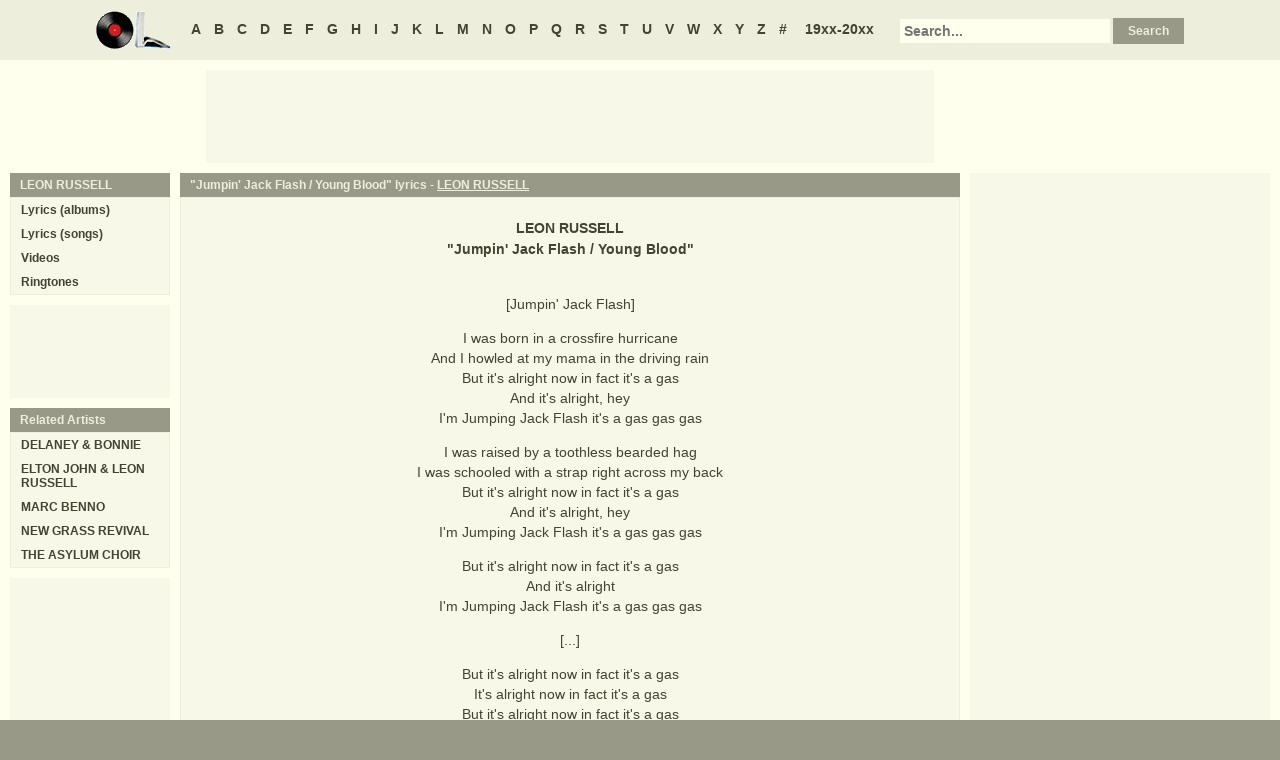

--- FILE ---
content_type: text/html
request_url: https://oldielyrics.com/lyrics/leon_russell/jumpin_jack_flash_young_blood.html
body_size: 4058
content:
<!DOCTYPE html>
<html lang="en">
<head>
<meta charset="utf-8">
<meta http-equiv="X-UA-Compatible" content="IE=edge">
<meta name="viewport" content="width=device-width, initial-scale=1.0">
<meta name="description" content="Lyrics to &quot;Jumpin' Jack Flash / Young Blood&quot; by LEON RUSSELL: [Jumpin' Jack Flash] / I was born in a crossfire hurricane / And I howled at my mama in the driving rain / But it's alright now in fact it's a gas / And it's alright, hey / I'm Jumping Jack Flash it's a gas gas gas / I was raised by a toothless bearded ha...">
<meta name="keywords" content="Jumpin' Jack Flash / Young Blood, Jumpin' Jack Flash / Young Blood lyrics, LEON RUSSELL Jumpin' Jack Flash / Young Blood lyrics, LEON RUSSELL lyrics">
<title>Jumpin' Jack Flash / Young Blood lyrics - LEON RUSSELL</title>
<link rel="stylesheet" href="https://www.oldielyrics.com/ols.css">
<!--[if lt IE 9]>
<script src="https://cdnjs.cloudflare.com/ajax/libs/html5shiv/3.7.3/html5shiv.min.js"></script>
<script src="https://cdnjs.cloudflare.com/ajax/libs/respond.js/1.4.2/respond.min.js"></script>
<![endif]-->
<script>
ArtistName = "LEON RUSSELL";
SongName = "Jumpin' Jack Flash / Young Blood";
AlbumName = "";
cf_page_artist = "LEON RUSSELL";
cf_page_song = "Jumpin' Jack Flash / Young Blood";
</script>
</head>

<body>
<div id="bigcon">
<nav id="abc" class="noprint">
  <a class="home" href="https://www.oldielyrics.com"><img src="https://www.oldielyrics.com/oll.png" alt="OldieLyrics.com"></a>
  <a href="https://www.oldielyrics.com/a.html">A</a>
  <a href="https://www.oldielyrics.com/b.html">B</a>
  <a href="https://www.oldielyrics.com/c.html">C</a>
  <a href="https://www.oldielyrics.com/d.html">D</a>
  <a href="https://www.oldielyrics.com/e.html">E</a>
  <a href="https://www.oldielyrics.com/f.html">F</a>
  <a href="https://www.oldielyrics.com/g.html">G</a>
  <a href="https://www.oldielyrics.com/h.html">H</a>
  <a href="https://www.oldielyrics.com/i.html">I</a>
  <a href="https://www.oldielyrics.com/j.html">J</a>
  <a href="https://www.oldielyrics.com/k.html">K</a>
  <a href="https://www.oldielyrics.com/l.html">L</a>
  <a href="https://www.oldielyrics.com/m.html">M</a>
  <a href="https://www.oldielyrics.com/n.html">N</a>
  <a href="https://www.oldielyrics.com/o.html">O</a>
  <a href="https://www.oldielyrics.com/p.html">P</a>
  <a href="https://www.oldielyrics.com/q.html">Q</a>
  <a href="https://www.oldielyrics.com/r.html">R</a>
  <a href="https://www.oldielyrics.com/s.html">S</a>
  <a href="https://www.oldielyrics.com/t.html">T</a>
  <a href="https://www.oldielyrics.com/u.html">U</a>
  <a href="https://www.oldielyrics.com/v.html">V</a>
  <a href="https://www.oldielyrics.com/w.html">W</a>
  <a href="https://www.oldielyrics.com/x.html">X</a>
  <a href="https://www.oldielyrics.com/y.html">Y</a>
  <a href="https://www.oldielyrics.com/z.html">Z</a>
  <a href="https://www.oldielyrics.com/0.html">#</a>
  <a class="years" href="https://www.oldielyrics.com/years.html">19xx-20xx</a>
  <form id="cse-search-box" action="https://www.oldielyrics.com/searchresults.html">
    <input type="hidden" name="cx" value="partner-pub-1127189538012976:wg12vl5m2v4">
    <input type="hidden" name="cof" value="FORID:11">
    <input type="hidden" name="ie" value="ISO-8859-1">
    <input type="text" name="q" placeholder="Search...">
    <input type="submit" name="sa" value="Search">
  </form>
</nav>

<script async src="https://pagead2.googlesyndication.com/pagead/js/adsbygoogle.js"></script>
<div id="ad1" class="noprint"></div>

<div class="maincon">
<main>
<div id="song" itemscope itemtype="http://schema.org/MusicComposition">
<header><h1 class="cap noprint">"Jumpin' Jack Flash / Young Blood" lyrics - <a href="../../l/leon_russell.html">LEON RUSSELL</a></h1></header>
<div class="con">
<div id="artistname" itemprop="recordedAs" itemscope itemtype="http://schema.org/MusicRecording" itemref="album videocon">
<span itemprop="byArtist">LEON RUSSELL</span>
</div>
<div id="songname">"<span itemprop="name">Jumpin' Jack Flash / Young Blood</span>"</div>
<div id="adtf1" class="noprint"></div>
<div id="lyrics" itemprop="lyrics" itemscope itemtype="http://schema.org/CreativeWork"><div itemprop="text">
<p>[Jumpin' Jack Flash]</p><p>I was born in a crossfire hurricane<br>
And I howled at my mama in the driving rain<br>
But it's alright now in fact it's a gas<br>
And it's alright, hey<br>
I'm Jumping Jack Flash it's a gas gas gas</p><p>I was raised by a toothless bearded hag<br>
I was schooled with a strap right across my back<br>
But it's alright now in fact it's a gas<br>
And it's alright, hey<br>
I'm Jumping Jack Flash it's a gas gas gas</p><p>But it's alright now in fact it's a gas<br>
And it's alright<br>
I'm Jumping Jack Flash it's a gas gas gas</p><p>[...]</p><p>But it's alright now in fact it's a gas<br>
It's alright now in fact it's a gas<br>
But it's alright now in fact it's a gas<br>
But it's alright now, but it's alright now<br>
But it's alright</p><p>[Jumpin' Jack Flash end - 3:48]</p><p>Well, you know that I love my woman<br>
But just sometimes she just don't treat me right<br>
Yeah, I woke up this morning and I looked her in the eye<br>
She said sweet daddy, you got what I want<br>
But you ain't givin' it to me<br>
Oh, and it hurt me deep down into my soul<br>
And I had [...] out of the door<br>
I was [..] my heart [...]<br>
Gonna ever see my baby no more</p><p>I went a-walkin' down the street<br>
And I was ashamed to look at anyoone I meet<br>
Ooh, [..] and there she was standing<br>
Leaning up against a lamp post<br>
(Well, tell it, tell it)</p><p>[Youngblood - 4:35]</p><p>I saw her standing on the corner<br>
A yellow ribbon in her hair<br>
All night long my heart was shudder<br>
Look at there, look at there<br>
You're the one, look at there<br>
Youngblood, youngblood, youngblood<br>
Woo, I can't get you out of my mind</p><p>And I couldn't sleep, I went on crying<br>
And I saw the risin' of the sun<br>
All night long my heart was crying<br>
You're the one, you're the one<br>
You're the one, you're the one<br>
Youngblood, youngblood, youngblood<br>
Well, I can't get you out of my mind</p><p>[...] she looked so tough<br>
I had to follow her all the way home<br>
And when we were there<br>
I met her dad, he said:<br>
You'd better leave my daughter alone</p><p>And I couldn't sleep, I went on crying<br>
And I saw the risin' of the sun<br>
All night long my heart was crying<br>
You're the one, you're the one<br>
You are the one, you're the one<br>
Youngblood, youngblood, youngblood<br>
Woo, I can't get enough of your love</p><p>(Youngblood)<br>
Woo, you're breaking my heart in two<br>
(Youngblood, youngblood, youngblood)</p><p>[Youngblood end - 7:08]</p><p>Ooh, and I looked at that 19 year old girl<br>
Right in the eye.<br>
And I said you look so sweet to me darlin'<br>
But there's one thing I got to tell you.<br>
You know, I've got me a fine old lady<br>
Lying back there in that bedroom at home<br>
And I think I got to get hack to her.</p><p>Ooh, you ain't interested in my, she said.<br>
[...] walkin' home down the street, back to my pet<br>
And I crawled and I snugged and I crawled back in the bedroom</p><p>My baby looked at me with her great big blue bedroom eyes<br>
And she said:<br>
Wooh, dad where have you been all night long?<br>
Yet I know I told you to get away from me<br>
I told you to leave me alone<br>
Wooh, but I had a chain in your heart<br>
And I've been needin' you all night long<br>
[...] needin' the good thing<br>
I ain't had none of the good thing</p><p>Yeah and I looked at my baby and I said<br>
Baby, I said, what is it that I've got that you want, yeah?<br>
She looked at me and she said, real slow, real soft, real sweet</p><p>She said this right here:</p><p>[Jumpin' Jack Flash reprise - 8:24]</p><p>Yeah, it's alright now, in fact it's a gas<br>
Well, it's alright now, in fact it's a gas<br>
But, it's alright now, in fact it's a gas<br>
It's alright, it's alright now</p><p>[Jumpin' Jack Flash end - 9:14]</p><p>Yeah, now ev'rybody's got a young lady at home that they love<br>
But sometimes the things, they just don't go right<br>
But I want to tell you one thing, and it's for sure<br>
You treat your woman like you treat yourself<br>
Ev'rything is gonna be alright<br>
Yeah it's gonna be alright now.<br>
</p>
</div></div>
<form id="subcor" class="noprint" action="https://www.oldielyrics.com/submit.php" method="post">
  <input type="hidden" name="scartist" value="LEON RUSSELL">
  <input type="hidden" name="scsong" value="Jumpin' Jack Flash / Young Blood">
  <input type="hidden" name="sclyrics">
  <input type="submit" name="scsubmit" value="Correct lyrics">
</form>
<div id="adtf2" class="noprint"></div>
<div id="bookmark" class="noprint"></div>
</div>
</div>
<div id="ad2" class="hidedesk noprint"></div>
<div id="album"><div class="album" itemprop="inAlbum" itemscope itemtype="http://schema.org/MusicAlbum">
  <meta itemprop="byArtist" content="LEON RUSSELL">
<header><h2 class="cap">
    <a href="../../albums/leon_russell/2011-the_best_of_leon_russell.html" itemprop="url"><span itemprop="name">The Best Of Leon Russell</span></a>
    <span class="flr">(<a href="../../2011.html"><span itemprop="datePublished">2011</span></a>)</span>
    <span class="clrb"></span>
  </h2></header>
 <div class="con colscon centert">
  <div class="coveral">
    <a href="../../albums/leon_russell/2011-the_best_of_leon_russell.html"><img class="cover" src="https://images-na.ssl-images-amazon.com/images/P/B004NCOR00.01._SCMZZZZZZZ_.jpg" alt="The Best Of Leon Russell (2011)" itemprop="image"></a>
    <a rel="nofollow" href="https://www.amazon.com/exec/obidos/ASIN/B004NCOR00/oldielyrics-20" target="_blank"><img class="buy_amzn noprint" src="https://www.oldielyrics.com/buy_amzn.gif" alt="Buy from Amazon"></a>
  </div>
  <ol class="tracklist">
<li itemprop="track" itemscope itemtype="http://schema.org/MusicRecording"><a href="tryin_to_stay_live.html" itemprop="url"><span itemprop="name">Tryin' To Stay 'Live</span></a></li>
<li itemprop="track" itemscope itemtype="http://schema.org/MusicRecording"><a href="shoot_out_on_the_plantation_solo_piano_version.html" itemprop="url"><span itemprop="name">Shoot Out On The Plantation (Solo Piano Version)</span></a></li>
<li itemprop="track" itemscope itemtype="http://schema.org/MusicRecording"><a href="if_it_wasnt_for_bad.html" itemprop="url"><span itemprop="name">If It Wasn't For Bad</span></a></li>
<li itemprop="track" itemscope itemtype="http://schema.org/MusicRecording"><a href="a_song_for_you_2016_recording.html" itemprop="url"><span itemprop="name">A Song For You (2016 Recording)</span></a></li>
<li itemprop="track" itemscope itemtype="http://schema.org/MusicRecording"><a href="hummingbird_2016_recording.html" itemprop="url"><span itemprop="name">Hummingbird (2016 Recording)</span></a></li>
<li itemprop="track" itemscope itemtype="http://schema.org/MusicRecording"><a href="tight_rope.html" itemprop="url"><span itemprop="name">Tight Rope</span></a></li>
<li itemprop="track" itemscope itemtype="http://schema.org/MusicRecording"><a href="delta_lady.html" itemprop="url"><span itemprop="name">Delta Lady</span></a></li>
<li itemprop="track" itemscope itemtype="http://schema.org/MusicRecording"><a href="stranger_in_a_strange_land.html" itemprop="url"><span itemprop="name">Stranger In A Strange Land</span></a></li>
<li itemprop="track" itemscope itemtype="http://schema.org/MusicRecording"><a href="a_hard_rains_a-gonna_fall.html" itemprop="url"><span itemprop="name">A Hard Rain's A-Gonna Fall</span></a></li>
<li itemprop="track" itemscope itemtype="http://schema.org/MusicRecording"><a href="this_masquerade_2016_recording.html" itemprop="url"><span itemprop="name">This Masquerade (2016 Recording)</span></a></li>
<li itemprop="track" itemscope itemtype="http://schema.org/MusicRecording"><a href="out_in_the_woods.html" itemprop="url"><span itemprop="name">Out In The Woods</span></a></li>
<li itemprop="track" itemscope itemtype="http://schema.org/MusicRecording"><a href="if_i_were_a_carpenter.html" itemprop="url"><span itemprop="name">If I Were A Carpenter</span></a></li>
<li itemprop="track" itemscope itemtype="http://schema.org/MusicRecording"><a href="heartbreak_hotel.html" itemprop="url"><span itemprop="name">Heartbreak Hotel</span></a></li>
<li itemprop="track" itemscope itemtype="http://schema.org/MusicRecording"><a href="lady_blue.html" itemprop="url"><span itemprop="name">Lady Blue</span></a></li>
<li itemprop="track" itemscope itemtype="http://schema.org/MusicRecording"><a href="back_to_the_island.html" itemprop="url"><span itemprop="name">Back To The Island</span></a></li>
<li itemprop="track" itemscope itemtype="http://schema.org/MusicRecording"><a href="jumpin_jack_flash_young_blood.html" itemprop="url"><span itemprop="name">Jumpin' Jack Flash / Young Blood</span></a></li>
</ol>
 </div>
</div>
</div>
</main>
<aside class="right noprint">
  <div id="ad3"></div>
<div id="videocon" itemprop="video" itemscope itemtype="http://schema.org/VideoObject">
  <h2 class="cap leftt" itemprop="caption name description"><a href="../../l/leon_russell_videos.html"><span itemprop="musicBy" itemscope itemtype="http://schema.org/MusicGroup"><span itemprop="name">LEON RUSSELL</span></span> videos</a> - Jumpin' Jack Flash / Young Blood</h2>
  <meta itemprop="thumbnailUrl" content="https://www.oldielyrics.com/oll.png">
  <meta itemprop="uploadDate" content="2018-04-04">
  <iframe id="video"></iframe>
</div>
<div id="ad4"></div>
</aside>
<aside class="left noprint">
<nav id="artistnav">
<div class="cap">LEON RUSSELL</div>
<ul class="con">
  <li><a href="../../l/leon_russell.html">Lyrics (albums)</a></li>
  <li><a href="../../l/leon_russell_abc.html">Lyrics (songs)</a></li>
  <li><a href="../../l/leon_russell_videos.html">Videos</a></li>
  <li><a href="https://www.azringtones.com">Ringtones</a></li>
</ul>
</nav>
<div id="ad5" class="showdesk"></div>
<div id="related">
<div class="cap">Related Artists</div>
<ul class="con">
<li><a href="../../d/delaney_bonnie.html">DELANEY & BONNIE</a></li>
<li><a href="../../e/elton_john_leon_russell.html">ELTON JOHN & LEON RUSSELL</a></li>
<li><a href="../../m/marc_benno.html">MARC BENNO</a></li>
<li><a href="../../n/new_grass_revival.html">NEW GRASS REVIVAL</a></li>
<li><a href="../../t/the_asylum_choir.html">THE ASYLUM CHOIR</a></li>
</ul>
</div>
<div id="ad6" class="showdesk"></div>
</aside>
</div>

<div id="ad7" class="noprint"></div>

<div id="breadcrumbs" class="noprint" itemscope itemtype="http://schema.org/BreadcrumbList">
<span itemprop="itemListElement" itemscope itemtype="http://schema.org/ListItem">
  <a href="https://www.oldielyrics.com" itemprop="item"><span itemprop="name">Home</span></a>
  <meta itemprop="position" content="1">
</span>><span itemprop="itemListElement" itemscope itemtype="http://schema.org/ListItem">
  <a href="https://www.oldielyrics.com/r.html" itemprop="item"><span itemprop="name">R</span></a>
  <meta itemprop="position" content="2">
</span>>
<span itemprop="itemListElement" itemscope itemtype="http://schema.org/ListItem">
  <a href="https://www.oldielyrics.com/l/leon_russell.html" itemprop="item"><span itemprop="name">LEON RUSSELL</span></a>
  <meta itemprop="position" content="3">
</span>>
<span itemprop="itemListElement" itemscope itemtype="http://schema.org/ListItem">
  <a href="https://www.oldielyrics.com/lyrics/leon_russell/jumpin_jack_flash_young_blood.html" itemprop="item"><span itemprop="name">Jumpin' Jack Flash / Young Blood lyrics</span></a>
  <meta itemprop="position" content="4">
</span>
</div>

<footer id="ribbon" class="noprint">
  <ul>
    <li><a href="https://www.oldielyrics.com/request">Request Lyrics</a></li>
    <li><a href="https://www.oldielyrics.com/submit.php">Submit Lyrics</a></li>
    <li><a href="https://www.oldielyrics.com/christmas.html">Christmas Lyrics</a></li>
    <li><a href="https://www.azringtones.com">Ringtones</a></li>
    <li><a href="https://www.oldielyrics.com/contact.html">Contact Us</a></li>
    <li><a href="https://www.oldielyrics.com/links.html">Links</a></li>
  </ul>
</footer>
</div>

<script src="https://www.oldielyrics.com/bot1.js"></script>
<div id="ad4x"><script src="https://www.oldielyrics.com/ad4x.js"></script></div>
<div id="ad7x"><script src="https://www.oldielyrics.com/ad7x.js"></script></div>
<script src="https://www.oldielyrics.com/bot2.js"></script>

</body>
</html>


--- FILE ---
content_type: text/html; charset=utf-8
request_url: https://www.google.com/recaptcha/api2/aframe
body_size: 266
content:
<!DOCTYPE HTML><html><head><meta http-equiv="content-type" content="text/html; charset=UTF-8"></head><body><script nonce="siJWafYme2Dyaq37P362Iw">/** Anti-fraud and anti-abuse applications only. See google.com/recaptcha */ try{var clients={'sodar':'https://pagead2.googlesyndication.com/pagead/sodar?'};window.addEventListener("message",function(a){try{if(a.source===window.parent){var b=JSON.parse(a.data);var c=clients[b['id']];if(c){var d=document.createElement('img');d.src=c+b['params']+'&rc='+(localStorage.getItem("rc::a")?sessionStorage.getItem("rc::b"):"");window.document.body.appendChild(d);sessionStorage.setItem("rc::e",parseInt(sessionStorage.getItem("rc::e")||0)+1);localStorage.setItem("rc::h",'1769360447929');}}}catch(b){}});window.parent.postMessage("_grecaptcha_ready", "*");}catch(b){}</script></body></html>